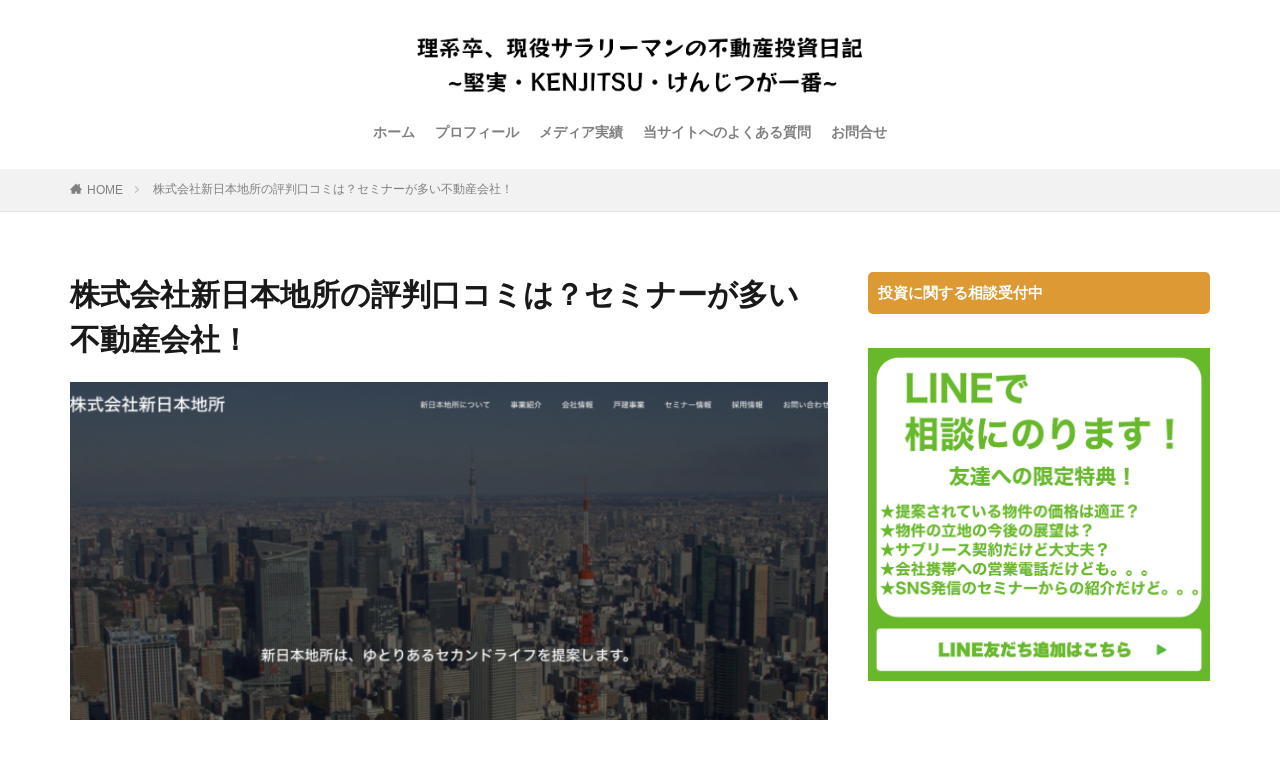

--- FILE ---
content_type: text/html; charset=UTF-8
request_url: https://www.learningandteaching.info/newjapan/
body_size: 14447
content:
<!DOCTYPE html><html lang="ja" prefix="og: http://ogp.me/ns#" class="t-html 
t-middle "><head prefix="og: http://ogp.me/ns# fb: http://ogp.me/ns/fb# article: http://ogp.me/ns/article#"><meta charset="UTF-8"><link media="all" href="https://www.learningandteaching.info/wp-content/cache/autoptimize/css/autoptimize_5d9753ff7908e7d398e8c561a1a5a359.css" rel="stylesheet" /><title>株式会社新日本地所の評判口コミは？セミナーが多い不動産会社！│サラリーマン投資家の不動産投資ブログ</title><meta name='robots' content='max-image-preview:large' /><link rel='dns-prefetch' href='//www.googletagmanager.com' /><link rel='stylesheet' id='dashicons-css' href='https://www.learningandteaching.info/wp-includes/css/dashicons.min.css?ver=6.8.3' type='text/css' media='all' /> <script type="text/javascript" src="https://www.learningandteaching.info/wp-includes/js/jquery/jquery.min.js?ver=3.7.1" id="jquery-core-js"></script> <script type="text/javascript" src="https://www.googletagmanager.com/gtag/js?id=UA-208574435-1" id="google_gtagjs-js" async></script> <script type="text/javascript" id="google_gtagjs-js-after">window.dataLayer = window.dataLayer || [];function gtag(){dataLayer.push(arguments);}
gtag('set', 'linker', {"domains":["www.learningandteaching.info"]} );
gtag("js", new Date());
gtag("set", "developer_id.dZTNiMT", true);
gtag("config", "UA-208574435-1", {"anonymize_ip":true});
gtag("config", "G-02HBVCYYDX");</script> <link rel="https://api.w.org/" href="https://www.learningandteaching.info/wp-json/" /><link rel="alternate" title="JSON" type="application/json" href="https://www.learningandteaching.info/wp-json/wp/v2/pages/151" /><link rel="alternate" title="oEmbed (JSON)" type="application/json+oembed" href="https://www.learningandteaching.info/wp-json/oembed/1.0/embed?url=https%3A%2F%2Fwww.learningandteaching.info%2Fnewjapan%2F" /><link rel="alternate" title="oEmbed (XML)" type="text/xml+oembed" href="https://www.learningandteaching.info/wp-json/oembed/1.0/embed?url=https%3A%2F%2Fwww.learningandteaching.info%2Fnewjapan%2F&#038;format=xml" /><meta name="generator" content="Site Kit by Google 1.38.1" /><link rel="llms-sitemap" href="https://www.learningandteaching.info/llms.txt" /><link rel="preload" href="//www.learningandteaching.info/wp-includes/css/dashicons.min.css?ver=5.9" as="style" onload="this.onload=null;this.rel='stylesheet'"> <noscript><link rel="stylesheet" href="//www.learningandteaching.info/wp-includes/css/dashicons.min.css?ver=5.9"></noscript> <script>/* cssrelpreload.jsの中身 */</script> <link rel="canonical" href="https://www.learningandteaching.info/newjapan/" /> <script src="https://ajax.googleapis.com/ajax/libs/jquery/1.12.4/jquery.min.js"></script> <meta http-equiv="X-UA-Compatible" content="IE=edge"><meta name="viewport" content="width=device-width, initial-scale=1, viewport-fit=cover"/>  <script>( function( w, d, s, l, i ) {
	w[l] = w[l] || [];
	w[l].push( {'gtm.start': new Date().getTime(), event: 'gtm.js'} );
	var f = d.getElementsByTagName( s )[0],
		j = d.createElement( s ), dl = l != 'dataLayer' ? '&l=' + l : '';
	j.async = true;
	j.src = 'https://www.googletagmanager.com/gtm.js?id=' + i + dl;
	f.parentNode.insertBefore( j, f );
} )( window, document, 'script', 'dataLayer', 'GTM-WCKBJ49' );</script> <link rel="icon" href="https://www.learningandteaching.info/wp-content/uploads/2023/07/cropped-cropped-S__18006072-1-32x32.webp" sizes="32x32" /><link rel="icon" href="https://www.learningandteaching.info/wp-content/uploads/2023/07/cropped-cropped-S__18006072-1-192x192.webp" sizes="192x192" /><link rel="apple-touch-icon" href="https://www.learningandteaching.info/wp-content/uploads/2023/07/cropped-cropped-S__18006072-1-180x180.webp" /><meta name="msapplication-TileImage" content="https://www.learningandteaching.info/wp-content/uploads/2023/07/cropped-cropped-S__18006072-1-270x270.webp" /><meta property="og:site_name" content="サラリーマン投資家の不動産投資ブログ" /><meta property="og:type" content="article" /><meta property="og:title" content="株式会社新日本地所の評判口コミは？セミナーが多い不動産会社！" /><meta property="og:description" content="本記事では「株式会社新日本地所」について取り上げます。 評判、口コミ、不動産管理（建物修繕管理、賃貸管理）、スタッフサービス、会社概要など詳しくまとめているので、不動産投資で失敗しないためにもぜひご覧ください！ 目次 1 少数精鋭で幅広く不" /><meta property="og:url" content="https://www.learningandteaching.info/newjapan/" /><meta property="og:image" content="https://www.learningandteaching.info/wp-content/uploads/2021/10/スクリーンショット-2021-10-10-17.14.59-768x407.png" /><meta name="twitter:card" content="summary" /></head><body class="t-logoSp40 t-logoPc70 t-headerCenter" id="top"><header class="l-header"><div class="container container-header"><p class="siteTitle"> <a class="siteTitle__link" href="https://www.learningandteaching.info"> <img class="siteTitle__logo" src="https://www.learningandteaching.info/wp-content/uploads/2023/03/freefont_logo_RocknRollOne-Regular-5.png" alt="サラリーマン投資家の不動産投資ブログ" width="1057" height="163" > </a></p><nav class="globalNavi"><div class="globalNavi__inner"><ul class="globalNavi__list"><li id="menu-item-3702" class="menu-item menu-item-type-custom menu-item-object-custom menu-item-home menu-item-3702"><a href="https://www.learningandteaching.info">ホーム</a></li><li id="menu-item-3706" class="menu-item menu-item-type-post_type menu-item-object-page menu-item-3706"><a href="https://www.learningandteaching.info/profile/">プロフィール</a></li><li id="menu-item-3703" class="menu-item menu-item-type-post_type menu-item-object-page menu-item-3703"><a href="https://www.learningandteaching.info/media/">メディア実績</a></li><li id="menu-item-3705" class="menu-item menu-item-type-post_type menu-item-object-page menu-item-3705"><a href="https://www.learningandteaching.info/faq/">当サイトへのよくある質問</a></li><li id="menu-item-3736" class="menu-item menu-item-type-post_type menu-item-object-page menu-item-3736"><a href="https://www.learningandteaching.info/contactform/">お問合せ</a></li></ul></div></nav><nav class="subNavi"></nav><div class="menuBtn u-none-pc"> <input class="menuBtn__checkbox" id="menuBtn-checkbox" type="checkbox"> <label class="menuBtn__link menuBtn__link-text icon-menu" for="menuBtn-checkbox"></label> <label class="menuBtn__unshown" for="menuBtn-checkbox"></label><div class="menuBtn__content"><div class="menuBtn__scroll"> <label class="menuBtn__close" for="menuBtn-checkbox"><i class="icon-close"></i>CLOSE</label><div class="menuBtn__contentInner"></div></div></div></div></div></header><div class="l-headerBottom"></div><div class="wider"><div class="breadcrumb"><ul class="breadcrumb__list container"><li class="breadcrumb__item icon-home"><a href="https://www.learningandteaching.info">HOME</a></li><li class="breadcrumb__item breadcrumb__item-current"><a href="https://www.learningandteaching.info/newjapan/">株式会社新日本地所の評判口コミは？セミナーが多い不動産会社！</a></li></ul></div></div><div class="l-wrapper"><main class="l-main"><div class="dividerBottom"><h1 class="heading heading-primary">株式会社新日本地所の評判口コミは？セミナーが多い不動産会社！</h1><div class="eyecatch eyecatch-main"> <span class="eyecatch__link"> <noscript><img width="768" height="407" src="https://www.learningandteaching.info/wp-content/uploads/2021/10/スクリーンショット-2021-10-10-17.14.59-768x407.png" class="attachment-icatch768 size-icatch768 wp-post-image" alt="" decoding="async" /></noscript><img width="768" height="407" src='data:image/svg+xml,%3Csvg%20xmlns=%22http://www.w3.org/2000/svg%22%20viewBox=%220%200%20768%20407%22%3E%3C/svg%3E' data-src="https://www.learningandteaching.info/wp-content/uploads/2021/10/スクリーンショット-2021-10-10-17.14.59-768x407.png" class="lazyload attachment-icatch768 size-icatch768 wp-post-image" alt="" decoding="async" /> </span></div><div class="pageContents"><section class="content partsH2-4 partsH3-12"><p>本記事では「株式会社新日本地所」について取り上げます。</p><p>評判、口コミ、不動産管理（建物修繕管理、賃貸管理）、スタッフサービス、会社概要など詳しくまとめているので、不動産投資で失敗しないためにもぜひご覧ください！</p><div id="black-studio-tinymce-2" class="widget-odd widget-first widget-1 widget widget_black_studio_tinymce widget-shortcode area-arbitrary "><div class="outline"> <span class="outline__title">目次</span> <input class="outline__toggle" id="outline__toggle" type="checkbox" checked> <label class="outline__switch" for="outline__toggle"></label><ul class="outline__list outline__list-2"><li class="outline__item"><a class="outline__link" href="#outline_2__1"><span class="outline__number">1</span> 当ブログの管理人</a></li><li class="outline__item"><a class="outline__link" href="#outline_2__2"><span class="outline__number">2</span> 少数精鋭で幅広く不動産事業展開をしている株式会社新日本地所とは？</a></li><li class="outline__item"><a class="outline__link" href="#outline_2__3"><span class="outline__number">3</span> 株式会社新日本地所の会社概要</a><ul class="outline__list outline__list-3"><li class="outline__item"><a class="outline__link" href="#outline_2__3_1"><span class="outline__number">3.1</span> 株式会社新日本地所の会社としての評判・特徴は？</a></li><li class="outline__item"><a class="outline__link" href="#outline_2__3_2"><span class="outline__number">3.2</span> 株式会社新日本地所の物件の特徴は？</a></li><li class="outline__item"><a class="outline__link" href="#outline_2__3_3"><span class="outline__number">3.3</span> 株式会社新日本地所のサポート体制はどうか？</a></li><li class="outline__item"><a class="outline__link" href="#outline_2__3_4"><span class="outline__number">3.4</span> 株式会社新日本地所のセミナーの評判は？</a></li><li class="outline__item"><a class="outline__link" href="#outline_2__3_5"><span class="outline__number">3.5</span> 株式会社新日本地所の営業マンの評判は？</a></li></ul></li><li class="outline__item"><a class="outline__link" href="#outline_2__4"><span class="outline__number">4</span> サブリース契約を解除したい方へ！</a></li><li class="outline__item"><a class="outline__link" href="#outline_2__5"><span class="outline__number">5</span> 株式会社新日本地所の口コミ評判まとめ</a></li><li class="outline__item"><a class="outline__link" href="#outline_2__6"><span class="outline__number">6</span> 株式会社新日本地所の物件を検討している方へ</a></li><li class="outline__item"><a class="outline__link" href="#outline_2__7"><span class="outline__number">7</span> 株式会社新日本地所の物件を保有している方へ</a></li><li class="outline__item"><a class="outline__link" href="#outline_1__8"><span class="outline__number">8</span> 不動産投資でお悩みの方はお気軽にご連絡ください。</a></li></ul></div><h2 id="outline_2__1" class="widgettitle">当ブログの管理人</h2><div class="textwidget"><div class="profile"><div class="profile_image"><noscript><img fetchpriority="high" decoding="async" class="alignnone wp-image-4637" src="https://www.learningandteaching.info/wp-content/uploads/2023/07/cropped-cropped-S__18006072-1-300x300.webp" alt="" width="283" height="283" /></noscript><img fetchpriority="high" decoding="async" class="lazyload alignnone wp-image-4637" src='data:image/svg+xml,%3Csvg%20xmlns=%22http://www.w3.org/2000/svg%22%20viewBox=%220%200%20283%20283%22%3E%3C/svg%3E' data-src="https://www.learningandteaching.info/wp-content/uploads/2023/07/cropped-cropped-S__18006072-1-300x300.webp" alt="" width="283" height="283" /></div><div class="profile_text"><p class="p1"><span style="font-size: 10pt;">当ブログの管理人</span></p><p><noscript><img decoding="async" width="374" height="54" class="alignnone wp-image-4514" src="https://www.learningandteaching.info/wp-content/uploads/2023/04/スクリーンショット-2023-04-04-18.04.39.png" alt="管理人名" /></noscript><img decoding="async" width="374" height="54" class="lazyload alignnone wp-image-4514" src='data:image/svg+xml,%3Csvg%20xmlns=%22http://www.w3.org/2000/svg%22%20viewBox=%220%200%20374%2054%22%3E%3C/svg%3E' data-src="https://www.learningandteaching.info/wp-content/uploads/2023/04/スクリーンショット-2023-04-04-18.04.39.png" alt="管理人名" /></p><p class="p1">理系出身の現役サラリーマン投資家。40代の独身男性（結婚経験は有）。不動産投資を中心に投資信託や株式投資を実践中。現在、区分マンション13戸・ファミリーマンション2戸・一棟アパート4棟を保有中。投資信託や株で3億円強を運用中。不労所得は年収の2倍強。現物資産である不動産と投資信託や株などの金融商品の組み合わせることで相互補完をし、安定的な資産形成を行っています。</p><p class="p1">不動産投資に対するモットーは<strong>『売却益を得られてこその不動産投資』</strong>です。<br /> ワンルームマンションであろうが、ファミリーだろうが、一棟アパートであろうが！売り抜いて売却益を得ないことには意味がありません。</p><p class="text">・節税<br /> ・老後年金<br /> ・生命保険代わり<br /> 否！！<mark>不動産投資は不動産で儲けてこそです！</mark></p><p class="profile_text_description" style="text-align: right;"><a href="https://www.learningandteaching.info/profile/">▶詳細なプロフィールはこちら</a></p><hr class="hr-solid" /><p class="profile_text_description" style="text-align: left;"><span class="marker-thickGreen" style="color: #ffffff;"><noscript><img decoding="async" class="alignnone wp-image-2082" src="https://www.learningandteaching.info/wp-content/uploads/2022/02/ダウンロード-300x134-1.png" alt="" width="109" height="49" /></noscript><img decoding="async" class="lazyload alignnone wp-image-2082" src='data:image/svg+xml,%3Csvg%20xmlns=%22http://www.w3.org/2000/svg%22%20viewBox=%220%200%20109%2049%22%3E%3C/svg%3E' data-src="https://www.learningandteaching.info/wp-content/uploads/2022/02/ダウンロード-300x134-1.png" alt="" width="109" height="49" /></span></p><p class="profile_text_description" style="text-align: left;"><span style="text-decoration: underline;"><a href="https://www.learningandteaching.info/story/"><span style="font-size: 10pt;">友人がいいようにワンルームマンションを買わされた物語</span></a></span></p><p style="text-align: left;"><span style="font-size: 10pt;"><a href="https://www.learningandteaching.info/tax_saving/"><span style="text-decoration: underline;">不動産投資は節税目的で買うと失敗する！脱税に加担してしまうケースも！？</span></a></span></p><hr /><p><a href="https://www.amazon.co.jp/9%E5%89%B2%E3%81%AE%E4%BC%9A%E7%A4%BE%E5%93%A1%E3%81%8C%E7%9F%A5%E3%82%89%E3%81%AA%E3%81%84-%E3%81%8A%E9%87%91%E3%81%8C%E5%8B%9D%E6%89%8B%E3%81%AB%E5%83%8D%E3%81%8F%E6%8A%95%E8%B3%87%E8%A1%93-%E3%83%9E%E3%82%A4%E3%82%AF/dp/4862808913"><noscript><img decoding="async" class="wp-image-4774 alignleft" src="https://www.learningandteaching.info/wp-content/uploads/2023/08/0609_cover1.png" alt="" width="157" height="242" /></noscript><img decoding="async" class="lazyload wp-image-4774 alignleft" src='data:image/svg+xml,%3Csvg%20xmlns=%22http://www.w3.org/2000/svg%22%20viewBox=%220%200%20157%20242%22%3E%3C/svg%3E' data-src="https://www.learningandteaching.info/wp-content/uploads/2023/08/0609_cover1.png" alt="" width="157" height="242" /></a></p><p>書籍を出版しています。</p><p>サラリーマンの資産形成について体系的にまとめていますので、まだ未読の方はぜひ読んでくださいね！</p></div></div></div></div><h2 id="outline_2__2">少数精鋭で幅広く不動産事業展開をしている株式会社新日本地所とは？</h2><p>株式会社新日本地所は2011年設立と、比較的若い会社です。<br /> 少数精鋭にもかかわらず、急成長をとげています。</p><p>その背景には、不動産物件の販売だけではなく、賃貸管理や保険代理業など、幅広く事業を展開している点があげられます。</p><p>会社の使命として「物件紹介後のアフターフォローに尽力します」と掲げています。<br /> 素晴らしい使命ですね。</p><p>ではさっそく見ていきましょう。</p><h2 id="outline_2__3">株式会社新日本地所の会社概要</h2><table style="border-collapse: collapse; width: 100%; height: 479px;"><tbody><tr style="height: 32px;"><td style="width: 50%; height: 32px; text-align: center;">社名</td><td style="width: 50%; height: 32px; text-align: center;">株式会社新日本地所</td></tr><tr style="height: 122px;"><td style="width: 50%; height: 122px; text-align: center;">本社所在地</td><td style="width: 50%; height: 122px; text-align: center;">〒107-0061　東京都港区北青山2-12-8<br /> 荒川ビル3F<br /> TEL：03-5786-1071　FAX：03-5786-1072</td></tr><tr style="height: 32px;"><td style="width: 50%; height: 32px; text-align: center;">設立</td><td style="width: 50%; height: 32px; text-align: center;">2011年10月25日</td></tr><tr style="height: 32px;"><td style="width: 50%; height: 32px; text-align: center;">代表取締役</td><td style="width: 50%; height: 32px; text-align: center;">河瀬涼　　山下剛</td></tr><tr style="height: 32px;"><td style="width: 50%; height: 32px; text-align: center;">資本金</td><td style="width: 50%; height: 32px; text-align: center;">1000万円</td></tr><tr style="height: 197px;"><td style="width: 50%; height: 197px; text-align: center;">事業内容</td><td style="width: 50%; height: 197px; text-align: center;">1．不動産の売買・仲介並びに管理<br /> 2．内装工事業及び建築工事業<br /> 3．損害保険代理業<br /> 4．経営コンサルティング業<br /> 5．生命保険取次業務<br /> 6．上記各号に附帯する一切の業務</td></tr><tr style="height: 32px;"><td style="width: 50%; height: 32px; text-align: center;">免許番号</td><td style="width: 50%; height: 32px; text-align: center;">宅地建物取引業東京都知事免許 第93796号</td></tr><tr><td style="width: 50%; text-align: center;">顧問弁護士</td><td style="width: 50%; text-align: center;">檜垣　直人（檜垣総合法律事務所）</td></tr><tr><td style="width: 50%; text-align: center;">提携金融機関</td><td style="width: 50%; text-align: center;">イオン住宅ローンサービス<br /> オリックス銀行<br /> ジャックス<br /> ダイヤモンドアセットファイナンス<br /> 東京スター銀行<br /> 楽天銀行<br /> SBJ銀行<br /> （五十音順）</td></tr><tr><td style="width: 50%; text-align: center;">取引金融機関</td><td style="width: 50%; text-align: center;">香川銀行<br /> 関西アーバン銀行<br /> きらぼし銀行<br /> さわやか信用金庫<br /> スルガ銀行<br /> 西武信用金庫<br /> 東和銀行<br /> 日本住宅無尽<br /> 東日本銀行<br /> 三井住友銀行<br /> 三井住友トラストL&amp;F<br /> 三菱東京ＵＦＪ銀行<br /> ARUHI<br /> （五十音順）</td></tr><tr><td style="width: 50%; text-align: center;">加盟団体</td><td style="width: 50%; text-align: center;">公益社団法人全日本不動産協会会員<br /> 公益社団法人不動産保証協会会員</td></tr></tbody></table><p>株式会社新日本地所は、2011年に設立されました。<br /> 設立9年目で売上30億円規模にまで成長するなど、そのスピードで注目を集めています。<br /> 従業員20名程でここまでの成長は、経験豊富な従業員がいるということでしょうね。</p><p>それもそのはず元々は株式会社シンアイ出身のメンバーで作っています。<br /> シンアイについては「シンアイ 新畑」で検索するとわかるかと思います。</p><h3 id="outline_2__3_1">株式会社新日本地所の会社としての評判・特徴は？</h3><p>新日本地所は事業として</p><ul class="ul1"><li class="li5">不動産の売買・仲介並びに管理</li><li class="li5">内装工事業及び建築工事業</li><li class="li5">損害保険代理業</li><li class="li5">経営コンサルティング業</li><li class="li5">生命保険取次業務</li></ul><p>を行っています。<br /> 不動産物件の販売だけでなく、賃貸管理や保険代理業、さらにはコンサルティング業など、幅広く不動産投資に関わるあらゆる業務を、ワンストップで提供しています。<br /> 少ない従業員にもかかわらず、これだけ幅広い事業展開をしているのが特徴的です。</p><h3 id="outline_2__3_2">株式会社新日本地所の物件の特徴は？</h3><p>新日本地所が取扱っている物件は、新築・中古ともに都内のワンルームマンションです。<br /> 自社で仕入れた物件だけを扱っているわけではなく、仲介物件も取扱っています。</p><p>都内に特化することで立地の良さをウリにしています。</p><p>過去にはエスファルベ川口という自社ブランドマンションを川口駅で販売しています。</p><p>それ以降は、様々なメーカーの販売代理や中古物件が多いですね。</p><h3 id="outline_2__3_3">株式会社新日本地所のサポート体制はどうか？</h3><p>新日本地所が行うサポート業務の中には、賃貸管理の代行などもあります。<br /> 具体的な業務としては</p><ul class="ul1"><li class="li5">入居者募集および入居者の選定</li><li class="li5">室内清掃とリフォーム</li><li class="li5">苦情処理</li><li class="li5">解約受付と処理</li><li class="li5">賃貸借契約の締結</li><li class="li5">建物および設備の保守</li><li class="li5">契約更新業務</li><li class="li5">修理受付と処理</li><li class="li5">家賃集金と送金</li><li class="li5">敷金返還と家賃清算</li></ul><p>などがあります。<br /> 一般的な賃貸管理業務ですね。</p><p>他にもサブリース契約の提供もしています。サブリース契約については消費者庁も注意喚起をしており、大変注意が必要な契約です。</p><p>よく分からない場合は、絶対に契約しないようにしてください。</p><h3 id="outline_2__3_4">株式会社新日本地所のセミナーの評判は？</h3><p>新日本地所では、5名から30名程で行う小規模の不動産投資セミナーを開催しています。<br /> 日本FP協会に所属する専門のファイナンシャルプランナーなどが講師を務めているようです。</p><p>女性限定でお金の勉強会を開催したり、会社員への節税術など色々なテーマのセミナーを行っています。<br /> ブロガーさんから集客してセミナーをやっているケースもあるようですね。</p><p>ただし、このセミナーの目的は集客です。<br /> 顧客獲得のためにやるからこそ、無料で開催しています。<br /> しかも、少人数制のセミナーの場合、特に断りづらい雰囲気になりがちです。</p><p>その点を全て理解したうえで参加するならいいですが、断るのが苦手、勧誘されるのは嫌だという人は、最初から参加しないよいかもしれません。<br /> 今はZOOMなどの面談も可能なのでオンラインなら安心ですね。</p><h3 id="outline_2__3_5">株式会社新日本地所の営業マンの評判は？</h3><p>新日本地所の営業マンはアフターフォローに力を入れているのが特徴です。<br /> 売りっぱなしではないことは非常に良いことですね。</p><div id="black-studio-tinymce-8" class="widget-even widget-2 widget widget_black_studio_tinymce widget-shortcode area-arbitrary "><h2 id="outline_2__4" class="widgettitle">サブリース契約を解除したい方へ！</h2><div class="textwidget"><p>サブリース契約は先述の通り、<strong><span style="color: #ff0000;">一度契約するとまさに蟻地獄</span></strong>。空室になることもほぼない上に、割高な管理手数料をずっと搾取され続けます。その上、賃料も下げられていく・・・。</p><p>かといって、普通の方法ではオーナーからの解約はもちろんできません。</p><p>しかし、サブリース契約が絶対に解除できないかというとそうでもありません。<span style="color: #3366ff;"><strong>実は方法があります。</strong></span></p><p><strong>私も解約経験ありますし、友人のサブリース解約を手伝ったこともあります。</strong></p><p>ちなみにサブリース契約って法律的には借地借家法によってサブリース会社が守られるため、弁護士事務所に駆け込んでも意味ないのです。。サブリース会社は法律を味方に付けてますから。。</p><p>とはいえ、そんな困ったオーナーの味方をしてくれる弁護士もいるにはいます。そういう力を借りていくことで、解約も不可能ではありません！</p><p><a href="https://lin.ee/uPeE3VS">LINE</a>いただけたら解約した時の話とかもできますよ。</p><p><div class="w_b_box w_b_w100 w_b_flex w_b_div"><div class="w_b_wrap w_b_wrap_talk w_b_L w_b_flex w_b_div" style=""><div class="w_b_ava_box w_b_relative w_b_ava_L w_b_col w_b_f_n w_b_div"><div class="w_b_icon_wrap w_b_relative w_b_div"><div class="w_b_ava_wrap w_b_direction_L w_b_mp0 w_b_div"><div class="w_b_ava_effect w_b_relative w_b_oh w_b_radius w_b_size_M w_b_div" style=""> <noscript><img decoding="async" src="https://www.learningandteaching.info/wp-content/uploads/2023/07/cropped-S__18006072-1.webp" width="96" height="96" alt="マイク" class="w_b_ava_img w_b_w100 w_b_h100  w_b_mp0 w_b_img" style="" /></noscript><img decoding="async" src='data:image/svg+xml,%3Csvg%20xmlns=%22http://www.w3.org/2000/svg%22%20viewBox=%220%200%2096%2096%22%3E%3C/svg%3E' data-src="https://www.learningandteaching.info/wp-content/uploads/2023/07/cropped-S__18006072-1.webp" width="96" height="96" alt="マイク" class="lazyload w_b_ava_img w_b_w100 w_b_h100  w_b_mp0 w_b_img" style="" /></div></div></div><div class="w_b_name w_b_w100 w_b_lh w_b_name_C w_b_ta_C w_b_mp0 w_b_div">マイク</div></div><div class="w_b_bal_box w_b_bal_L w_b_relative w_b_direction_L w_b_w100 w_b_div"><div class="w_b_space w_b_mp0 w_b_div"><svg version="1.1" xmlns="http://www.w3.org/2000/svg" xmlns:xlink="http://www.w3.org/1999/xlink" x="0px" y="0px" width="1" height="38" viewBox="0 0 1 1" fill="transparent" stroke="transparent" stroke-miterlimit="10" class="w_b_db w_b_mp0"><polygon fill="transparent" stroke="transparent" points="0,1 0,1 0,1 0,1 "/></svg></div><div class="w_b_bal_outer w_b_flex w_b_mp0 w_b_relative w_b_div" style=""><div class="w_b_bal_wrap w_b_bal_wrap_L w_b_div"><div class="w_b_bal w_b_relative w_b_talk w_b_talk_L w_b_shadow_L w_b_ta_L w_b_div"><div class="w_b_quote w_b_div">サブリース契約は解除できます！</div></div></div></div></div></div></div></p></div></div><h2 id="outline_2__5">株式会社新日本地所の口コミ評判まとめ</h2><p>少数精鋭で急成長しているということは、評価すべきです。</p><p>「皆様の中の『かかりつけの不動産屋さん』を目指します」と謳いアフターフォローをウリにしています。<br /> 今後どのようになっていくのか楽しみですね。</p><h2 id="outline_2__6">株式会社新日本地所<b>の物件を検討している方へ</b></h2><p class="p2"><b>・提案されている価格は妥当なのだろうか？<br /> ・もっと値引き交渉はできないのだろうか？<br /> ・設定家賃は適正なのか？<br /> ・契約書の内容に落とし穴はないのだろうか？<br /> ・もっと収支を上げる方法ないのだろうか？<br /> ・必要以上の保証になっていないか？</b><br /> などありましたら気軽にご連絡ください。<br /> わたしの経験が、あなたのワンルームマンション投資をより良くすることができるかもしれません。</p><h2 id="outline_2__7" class="p1"><b>株式会社新日本地所の物件を保有している方へ</b></h2><p class="p2"><b>・サブリース契約を解除できない<br /> ・購入したが不安が残る<br /> ・売却相談したが希望の価格にならない<br /> ・今保有している物件が適正価格なのか知りたい<br /> ・毎月の収支をもっと良くしたい</b><br /> などありましたら気軽にご連絡ください。</p><p class="p2">まだ間に合います！管理手法や相談する業者を変えれば収支アップや希望価格での売却も可能です。</p><p class="p2">思い出してください、なぜマンション経営を始めようと思ったのですか？<br /> あなたの勇気ある決断を放置しないでください。ワンルームマンション投資は正しい方法で行えば非常に有益な資産形成方法です。</p><p class="p2">わたしが、多少なりとも力になれることはあるかと思います。</p><p class="p2">わたしの友人のような人を1人でも無くすことがわたしの使命ですから。</p><blockquote class="wp-embedded-content" data-secret="uYwcEvd5TZ"><p><a href="https://www.learningandteaching.info/story/">友人がいいようにワンルームマンションを買わされた物語</a></p></blockquote><p><iframe class="wp-embedded-content" sandbox="allow-scripts" security="restricted" style="position: absolute; clip: rect(1px, 1px, 1px, 1px);" title="&#8220;友人がいいようにワンルームマンションを買わされた物語&#8221; &#8212; サラリーマン投資家の不動産投資ブログ" src="https://www.learningandteaching.info/story/embed/#?secret=PufkvXATLa#?secret=uYwcEvd5TZ" data-secret="uYwcEvd5TZ" width="600" height="338" frameborder="0" marginwidth="0" marginheight="0" scrolling="no"></iframe></p><div id="black-studio-tinymce-3" class="widget-odd widget-3 widget widget_black_studio_tinymce widget-shortcode area-arbitrary "><div class="textwidget"><h2 id="outline_1__8"><strong>不動産投資でお悩みの方はお気軽にご連絡ください。</strong></h2><p>本記事を読んで何か気になることがあれば、私の<a href="https://lin.ee/uPeE3VS">LINE</a>までお気軽にご連絡ください。 LINEをしていない方は<a href="https://www.learningandteaching.info/contact/">メール</a>でも大丈夫です。</p><p class="p1">また、よく聞かれますが、相談でお金をとることはありません。</p><p class="p1">管理人は日頃から社会貢献として、地域の清掃活動や印税の寄付などをするように心がけています。</p><p class="p3">私自身が長年にわたり投資をしてきた中で培ってきた知識が誰かの役に立てば、と考えています。</p><p><a href="https://lin.ee/uPeE3VS"><noscript><img decoding="async" class="alignnone wp-image-3502 size-full" src="https://www.learningandteaching.info/wp-content/uploads/2023/01/rect851-5-1-8.png" alt="" width="1205" height="215" /></noscript><img decoding="async" class="lazyload alignnone wp-image-3502 size-full" src='data:image/svg+xml,%3Csvg%20xmlns=%22http://www.w3.org/2000/svg%22%20viewBox=%220%200%201205%20215%22%3E%3C/svg%3E' data-src="https://www.learningandteaching.info/wp-content/uploads/2023/01/rect851-5-1-8.png" alt="" width="1205" height="215" /></a></p><p>&nbsp;</p></div></div></section></div></div></main><div class="l-sidebar"><aside class="widget-odd widget-first widget-1 widget widget-side  widget_black_studio_tinymce"><h2 class="heading heading-widget">投資に関する相談受付中</h2><div class="textwidget"><p>&nbsp;</p><p><a href="https://lin.ee/uPeE3VS"><noscript><img class="aligncenter" src="https://www.learningandteaching.info/wp-content/uploads/2023/03/rect851-5-6.png" /></noscript><img class="lazyload aligncenter" src='data:image/svg+xml,%3Csvg%20xmlns=%22http://www.w3.org/2000/svg%22%20viewBox=%220%200%20210%20140%22%3E%3C/svg%3E' data-src="https://www.learningandteaching.info/wp-content/uploads/2023/03/rect851-5-6.png" /></a></p></div></aside><aside class="widget_text widget-even widget-2 widget widget-side  widget_custom_html"><h2 class="heading heading-widget">相談者様からの感謝の声</h2><div class="textwidget custom-html-widget"><div class="widgetProfile"><p class="widgetProfile__text">当ブログにご相談をお寄せいただいた方から、多くの感謝の声を頂戴しています。掲載許可をとったものを一部紹介いたします。</p><p class="widgetProfile__text"><b>■物件購入前に物件について意見を欲しいという方からのご相談</b></p> <noscript><img src="https://www.learningandteaching.info/wp-content/uploads/2025/06/IMG_0603.png" alt="相談者様の声_1"></noscript><img class="lazyload" src='data:image/svg+xml,%3Csvg%20xmlns=%22http://www.w3.org/2000/svg%22%20viewBox=%220%200%20210%20140%22%3E%3C/svg%3E' data-src="https://www.learningandteaching.info/wp-content/uploads/2025/06/IMG_0603.png" alt="相談者様の声_1"><p class="widgetProfile__text"><b>■物件売却に関するご相談</b></p> <noscript><img src="https://www.learningandteaching.info/wp-content/uploads/2025/06/IMG_0604.png" alt="相談者様の声_2"></noscript><img class="lazyload" src='data:image/svg+xml,%3Csvg%20xmlns=%22http://www.w3.org/2000/svg%22%20viewBox=%220%200%20210%20140%22%3E%3C/svg%3E' data-src="https://www.learningandteaching.info/wp-content/uploads/2025/06/IMG_0604.png" alt="相談者様の声_2"><p class="widgetProfile__text"><b>■不動産投資が不安になってしまって手放したいという方からのご相談</b></p> <noscript><img src="https://www.learningandteaching.info/wp-content/uploads/2025/06/IMG_0605.png" alt="相談者様の声_3"></noscript><img class="lazyload" src='data:image/svg+xml,%3Csvg%20xmlns=%22http://www.w3.org/2000/svg%22%20viewBox=%220%200%20210%20140%22%3E%3C/svg%3E' data-src="https://www.learningandteaching.info/wp-content/uploads/2025/06/IMG_0605.png" alt="相談者様の声_3"><p class="widgetProfile__text"><b
 >■資産形成について何から始めたらいいか分からないという方からのご相談</b></p> <noscript><img src="https://www.learningandteaching.info/wp-content/uploads/2025/06/IMG_0606.png" alt="相談者様の声_4"></noscript><img class="lazyload" src='data:image/svg+xml,%3Csvg%20xmlns=%22http://www.w3.org/2000/svg%22%20viewBox=%220%200%20210%20140%22%3E%3C/svg%3E' data-src="https://www.learningandteaching.info/wp-content/uploads/2025/06/IMG_0606.png" alt="相談者様の声_4"></div></div></aside><aside class="widget_text widget-odd widget-3 widget widget-side  widget_custom_html"><h2 class="heading heading-widget">LINE友達限定ページ</h2><div class="textwidget custom-html-widget"><div class="widgetProfile"> <a href="https://www.learningandteaching.info/friends/
"><noscript><img width="200"alt="友達限定ページ" src="https://www.learningandteaching.info/wp-content/uploads/2023/09/confidentiality.jpg"></noscript><img class="lazyload" width="200"alt="友達限定ページ" src='data:image/svg+xml,%3Csvg%20xmlns=%22http://www.w3.org/2000/svg%22%20viewBox=%220%200%20200%20133.33333333333%22%3E%3C/svg%3E' data-src="https://www.learningandteaching.info/wp-content/uploads/2023/09/confidentiality.jpg"></a><p class="widgetProfile__text">管理人の投資実績を公開中！LINEで友達追加してくれた方限定でお見せしちゃいます＾＾</p></div></div></aside><aside class="widget_text widget-even widget-4 widget widget-side  widget_custom_html"><h2 class="heading heading-widget">書籍出しています！</h2><div class="textwidget custom-html-widget"><div class="widgetProfile"> <a href="https://www.amazon.co.jp/9%E5%89%B2%E3%81%AE%E4%BC%9A%E7%A4%BE%E5%93%A1%E3%81%8C%E7%9F%A5%E3%82%89%E3%81%AA%E3%81%84-%E3%81%8A%E9%87%91%E3%81%8C%E5%8B%9D%E6%89%8B%E3%81%AB%E5%83%8D%E3%81%8F%E6%8A%95%E8%B3%87%E8%A1%93-%E3%83%9E%E3%82%A4%E3%82%AF/dp/4862808913/ref=sr_1_1"><noscript><img width="200"alt="書籍" src="https://www.learningandteaching.info/wp-content/uploads/2023/07/0609_cover1.png"></noscript><img class="lazyload" width="200"alt="書籍" src='data:image/svg+xml,%3Csvg%20xmlns=%22http://www.w3.org/2000/svg%22%20viewBox=%220%200%20200%20133.33333333333%22%3E%3C/svg%3E' data-src="https://www.learningandteaching.info/wp-content/uploads/2023/07/0609_cover1.png"></a><p class="widgetProfile__text">「9割の会社員が知らないお金が勝手に働く投資術」サラリーマンが自動化・仕組み化で資産形成するための最短ステップをまとめたので、ぜひ読んでみてください！  出版の経緯はこちらの<a href="https://www.learningandteaching.info/publish/"><font color="blue">ブログ</font></a>に記載しています。合わせてどうぞ。</p></div></div></aside><aside class="widget_text widget-odd widget-5 widget widget-side  widget_custom_html"><h2 class="heading heading-widget">管理人</h2><div class="textwidget custom-html-widget"><div class="widgetProfile"><div class="widgetProfile__img"> <a href="https://www.learningandteaching.info/profile/"><noscript><img width="200"alt="管理人" src="https://www.learningandteaching.info/wp-content/uploads/2023/07/cropped-S__18006072-1.webp"></noscript><img class="lazyload" width="200"alt="管理人" src='data:image/svg+xml,%3Csvg%20xmlns=%22http://www.w3.org/2000/svg%22%20viewBox=%220%200%20200%20133.33333333333%22%3E%3C/svg%3E' data-src="https://www.learningandteaching.info/wp-content/uploads/2023/07/cropped-S__18006072-1.webp"></a></div><p class="widgetProfile__text">理系出身の現役サラリーマン投資家。40代の独身男性（結婚経験は有）。不動産投資を中心に投資信託や株式投資を実践中。現在、区分マンション11戸・ファミリーマンション2戸・一棟アパート4棟を保有中。投資信託や株で1億円強を運用中。現物資産である不動産と投資信託や株などの金融商品の組み合わせることで相互補完をし、安定的な資産形成を行っています。<br><br>不動産投資に対するモットーは<b>『売却益を得られてこその不動産投資』</b>です。
ワンルームマンションであろうが、ファミリーだろうが、一棟アパートであろうが！売り抜いて売却益を得ないことには意味がありません。 <br> <b>・節税<br> ・老後年金<br> ・生命保険代わり</b> <br><br> 否！！<b><mark>不動産投資は不動産で儲けてこそです！</mark></b></p> <a href="https://www.learningandteaching.info/profile/"><font color="blue">プロフィールはコチラ</font></a></div></div></aside><aside class="widget_text widget-even widget-6 widget widget-side  widget_custom_html"><h2 class="heading heading-widget">メディア実績</h2><div class="textwidget custom-html-widget"><div class="widgetProfile"> <a href="https://www.learningandteaching.info/media/"><noscript><img width="200"alt="" src="https://www.learningandteaching.info/estate_blog/wp-content/uploads/2023/04/スクリーンショット-2023-04-18-17.50.15.png"></noscript><img class="lazyload" width="200"alt="" src='data:image/svg+xml,%3Csvg%20xmlns=%22http://www.w3.org/2000/svg%22%20viewBox=%220%200%20200%20133.33333333333%22%3E%3C/svg%3E' data-src="https://www.learningandteaching.info/estate_blog/wp-content/uploads/2023/04/スクリーンショット-2023-04-18-17.50.15.png"></a><p class="widgetProfile__text">出版した書籍がZUU onlineやNewsPicksなどのメディアに掲載されました！</p> <a href="https://www.learningandteaching.info/media/"><font color="blue">詳細はこちら</font></a></div></div></aside><aside class="widget_text widget-odd widget-7 widget widget-side  widget_custom_html"><h2 class="heading heading-widget">よくある質問</h2><div class="textwidget custom-html-widget"><div class="widgetProfile"> <a href="https://www.learningandteaching.info/faq/"><noscript><img width="200" height="133" alt="faq" src="https://www.learningandteaching.info/wp-content/uploads/2022/02/images-2.jpeg"></noscript><img class="lazyload" width="200" height="133" alt="faq" src='data:image/svg+xml,%3Csvg%20xmlns=%22http://www.w3.org/2000/svg%22%20viewBox=%220%200%20200%20133%22%3E%3C/svg%3E' data-src="https://www.learningandteaching.info/wp-content/uploads/2022/02/images-2.jpeg"></a><p class="widgetProfile__text"> 不動産投資に関する質問を受け付けていますが、よく同じ質問を受けるので、質問集を作りました。</p> <a href="https://www.learningandteaching.info/faq/"><font color="blue">よくある質問はコチラ</font></a></div></div></aside><aside class="widget-even widget-8 widget widget-side  widget_fit_recommend_post_widget"><h2 class="heading heading-widget">おすすめ記事</h2><ol class="widgetArchive"><li class="widgetArchive__item "><div class="eyecatch "> <span class="eyecatch__cat cc-bg8"><a 
 href="https://www.learningandteaching.info/category/%e3%83%9e%e3%83%83%e3%83%81%e3%83%b3%e3%82%b0%e3%82%a2%e3%83%97%e3%83%aa/">マッチングアプリ</a></span> <a class="eyecatch__link "
 href="https://www.learningandteaching.info/matching_application/"> <noscript><img width="510" height="340" src="https://www.learningandteaching.info/wp-content/uploads/2021/09/laugh-4634486__340.jpeg" class="attachment-icatch768 size-icatch768 wp-post-image" alt="" decoding="async" /></noscript><img width="510" height="340" src='data:image/svg+xml,%3Csvg%20xmlns=%22http://www.w3.org/2000/svg%22%20viewBox=%220%200%20510%20340%22%3E%3C/svg%3E' data-src="https://www.learningandteaching.info/wp-content/uploads/2021/09/laugh-4634486__340.jpeg" class="lazyload attachment-icatch768 size-icatch768 wp-post-image" alt="" decoding="async" /> </a></div><div class="widgetArchive__contents "><h3 class="heading heading-tertiary"> <a href="https://www.learningandteaching.info/matching_application/">マッチングアプリを利用した不動産営業が増加中！</a></h3></div></li><li class="widgetArchive__item "><div class="eyecatch "> <span class="eyecatch__cat cc-bg11"><a 
 href="https://www.learningandteaching.info/category/%e6%8a%95%e8%b3%87%e4%bf%a1%e8%a8%97/">投資信託</a></span> <a class="eyecatch__link "
 href="https://www.learningandteaching.info/recommend_tousisintaku/"> <noscript><img width="768" height="432" src="https://www.learningandteaching.info/wp-content/uploads/2022/05/00_タイトル-1-768x432.jpg" class="attachment-icatch768 size-icatch768 wp-post-image" alt="" decoding="async" /></noscript><img width="768" height="432" src='data:image/svg+xml,%3Csvg%20xmlns=%22http://www.w3.org/2000/svg%22%20viewBox=%220%200%20768%20432%22%3E%3C/svg%3E' data-src="https://www.learningandteaching.info/wp-content/uploads/2022/05/00_タイトル-1-768x432.jpg" class="lazyload attachment-icatch768 size-icatch768 wp-post-image" alt="" decoding="async" /> </a></div><div class="widgetArchive__contents "><h3 class="heading heading-tertiary"> <a href="https://www.learningandteaching.info/recommend_tousisintaku/">投資信託おすすめ銘柄10選【人気銘柄を比較して厳選】</a></h3></div></li></ol></aside><aside class="widget-odd widget-last widget-9 widget widget-side  widget_fit_thumbnail_archive_class"><h2 class="heading heading-widget">新着記事</h2><ol class="widgetArchive"><li class="widgetArchive__item"><div class="eyecatch "> <span class="eyecatch__cat cc-bg12"><a href="https://www.learningandteaching.info/category/%e3%83%96%e3%83%ad%e3%82%b0/">ブログ</a></span> <a class="eyecatch__link eyecatch__link-" href="https://www.learningandteaching.info/overseas_account_merit_demerit/"> <noscript><img width="768" height="532" src="https://www.learningandteaching.info/wp-content/uploads/2024/12/shutterstock_2100449662-768x532.jpg" class="attachment-icatch768 size-icatch768 wp-post-image" alt="" decoding="async" /></noscript><img width="768" height="532" src='data:image/svg+xml,%3Csvg%20xmlns=%22http://www.w3.org/2000/svg%22%20viewBox=%220%200%20768%20532%22%3E%3C/svg%3E' data-src="https://www.learningandteaching.info/wp-content/uploads/2024/12/shutterstock_2100449662-768x532.jpg" class="lazyload attachment-icatch768 size-icatch768 wp-post-image" alt="" decoding="async" /> </a></div><div class="widgetArchive__contents"><h3 class="heading heading-tertiary"> <a href="https://www.learningandteaching.info/overseas_account_merit_demerit/">海外口座を持つメリット・デメリット</a></h3></div></li><li class="widgetArchive__item"><div class="eyecatch "> <span class="eyecatch__cat cc-bg9"><a href="https://www.learningandteaching.info/category/%e4%b8%8d%e5%8b%95%e7%94%a3%e6%8a%95%e8%b3%87/">不動産投資</a></span> <a class="eyecatch__link eyecatch__link-" href="https://www.learningandteaching.info/population_decline/"> <noscript><img width="768" height="512" src="https://www.learningandteaching.info/wp-content/uploads/2024/11/shutterstock_2170096881-768x512.jpg" class="attachment-icatch768 size-icatch768 wp-post-image" alt="" decoding="async" /></noscript><img width="768" height="512" src='data:image/svg+xml,%3Csvg%20xmlns=%22http://www.w3.org/2000/svg%22%20viewBox=%220%200%20768%20512%22%3E%3C/svg%3E' data-src="https://www.learningandteaching.info/wp-content/uploads/2024/11/shutterstock_2170096881-768x512.jpg" class="lazyload attachment-icatch768 size-icatch768 wp-post-image" alt="" decoding="async" /> </a></div><div class="widgetArchive__contents"><h3 class="heading heading-tertiary"> <a href="https://www.learningandteaching.info/population_decline/">人口減少しても不動産価格が上昇？日本と世界を見てその要因を炙り出す！</a></h3></div></li><li class="widgetArchive__item"><div class="eyecatch "> <span class="eyecatch__cat cc-bg9"><a href="https://www.learningandteaching.info/category/%e4%b8%8d%e5%8b%95%e7%94%a3%e6%8a%95%e8%b3%87/">不動産投資</a></span> <a class="eyecatch__link eyecatch__link-" href="https://www.learningandteaching.info/tokyo_estate_million/"> <noscript><img width="768" height="511" src="https://www.learningandteaching.info/wp-content/uploads/2024/11/shutterstock_2510527457-768x511.jpg" class="attachment-icatch768 size-icatch768 wp-post-image" alt="" decoding="async" /></noscript><img width="768" height="511" src='data:image/svg+xml,%3Csvg%20xmlns=%22http://www.w3.org/2000/svg%22%20viewBox=%220%200%20768%20511%22%3E%3C/svg%3E' data-src="https://www.learningandteaching.info/wp-content/uploads/2024/11/shutterstock_2510527457-768x511.jpg" class="lazyload attachment-icatch768 size-icatch768 wp-post-image" alt="" decoding="async" /> </a></div><div class="widgetArchive__contents"><h3 class="heading heading-tertiary"> <a href="https://www.learningandteaching.info/tokyo_estate_million/">なぜ23区の平均マンション価格は1億円を突破したのか？今後も価格上昇の可能性も！</a></h3></div></li></ol></aside></div></div><div class="l-footerTop"></div><footer class="l-footer"><div class="wider"><div class="bottomFooter"><div class="container"><div class="bottomFooter__copyright"> © Copyright 2025 <a class="bottomFooter__link" href="https://www.learningandteaching.info">サラリーマン投資家の不動産投資ブログ</a>.</div></div> <a href="#top" class="bottomFooter__topBtn" id="bottomFooter__topBtn"></a></div></div></footer>  <script type="speculationrules">{"prefetch":[{"source":"document","where":{"and":[{"href_matches":"\/*"},{"not":{"href_matches":["\/wp-*.php","\/wp-admin\/*","\/wp-content\/uploads\/*","\/wp-content\/*","\/wp-content\/plugins\/*","\/wp-content\/themes\/the-thor-child\/*","\/wp-content\/themes\/the-thor\/*","\/*\\?(.+)"]}},{"not":{"selector_matches":"a[rel~=\"nofollow\"]"}},{"not":{"selector_matches":".no-prefetch, .no-prefetch a"}}]},"eagerness":"conservative"}]}</script> <script type="application/ld+json">{ "@context":"http://schema.org",
		  "@type": "BreadcrumbList",
		  "itemListElement":
		  [
		    {"@type": "ListItem","position": 1,"item":{"@id": "https://www.learningandteaching.info","name": "HOME"}},
		    {"@type": "ListItem","position": 2,"item":{"@id": "https://www.learningandteaching.info/newjapan/","name": "株式会社新日本地所の評判口コミは？セミナーが多い不動産会社！"}}
		  ]
		}</script> <noscript><style>.lazyload{display:none;}</style></noscript><script data-noptimize="1">window.lazySizesConfig=window.lazySizesConfig||{};window.lazySizesConfig.loadMode=1;</script><script async data-noptimize="1" src='https://www.learningandteaching.info/wp-content/plugins/autoptimize/classes/external/js/lazysizes.min.js?ao_version=2.9.5.1'></script>  <noscript> <iframe src="https://www.googletagmanager.com/ns.html?id=GTM-WCKBJ49" height="0" width="0" style="display:none;visibility:hidden"></iframe> </noscript>  <script type="text/javascript" id="thickbox-js-extra">var thickboxL10n = {"next":"\u6b21\u3078 >","prev":"< \u524d\u3078","image":"\u753b\u50cf","of":"\/","close":"\u9589\u3058\u308b","noiframes":"\u3053\u306e\u6a5f\u80fd\u3067\u306f iframe \u304c\u5fc5\u8981\u3067\u3059\u3002\u73fe\u5728 iframe \u3092\u7121\u52b9\u5316\u3057\u3066\u3044\u308b\u304b\u3001\u5bfe\u5fdc\u3057\u3066\u3044\u306a\u3044\u30d6\u30e9\u30a6\u30b6\u30fc\u3092\u4f7f\u3063\u3066\u3044\u308b\u3088\u3046\u3067\u3059\u3002","loadingAnimation":"https:\/\/www.learningandteaching.info\/wp-includes\/js\/thickbox\/loadingAnimation.gif"};</script> <script type="text/javascript" src="https://www.learningandteaching.info/wp-includes/js/dist/vendor/wp-polyfill.min.js?ver=3.15.0" id="wp-polyfill-js"></script> <script type="text/javascript" id="contact-form-7-js-extra">var wpcf7 = {"api":{"root":"https:\/\/www.learningandteaching.info\/wp-json\/","namespace":"contact-form-7\/v1"}};</script> <script type="text/javascript" src="https://polyfill.io/v3/polyfill.min.js?features=IntersectionObserver" id="polyfill_IntersectionObserver-js"></script> <script>jQuery( function() {
	setTimeout(
		function() {
			var realtime = 'false';
			if ( typeof _wpCustomizeSettings !== 'undefined' ) {
				realtime = _wpCustomizeSettings.values.fit_bsRank_realtime;
			}
			jQuery.ajax( {
				type: 'POST',
				url:  'https://www.learningandteaching.info/wp-admin/admin-ajax.php',
				data: {
					'action'           : 'fit_update_post_views_by_period',
					'preview_realtime' : realtime,
				},
			} );
		},
		200
	);
} );</script> <script>// ページの先頭へボタン
jQuery(function(a) {
    a("#bottomFooter__topBtn").hide();
    a(window).on("scroll", function() {
        if (a(this).scrollTop() > 100) {
            a("#bottomFooter__topBtn").fadeIn("fast")
        } else {
            a("#bottomFooter__topBtn").fadeOut("fast")
        }
        scrollHeight = a(document).height();
        scrollPosition = a(window).height() + a(window).scrollTop();
        footHeight = a(".bottomFooter").innerHeight();
        if (scrollHeight - scrollPosition <= footHeight) {
            a("#bottomFooter__topBtn").css({
                position: "absolute",
                bottom: footHeight - 40
            })
        } else {
            a("#bottomFooter__topBtn").css({
                position: "fixed",
                bottom: 0
            })
        }
    });
    a("#bottomFooter__topBtn").click(function() {
        a("body,html").animate({
            scrollTop: 0
        }, 400);
        return false
    });
    a(".controllerFooter__topBtn").click(function() {
        a("body,html").animate({
            scrollTop: 0
        }, 400);
        return false
    })
});</script> <script defer src="https://www.learningandteaching.info/wp-content/cache/autoptimize/js/autoptimize_bf8eb24432e839aaffe7715b48a476dd.js"></script></body></html>